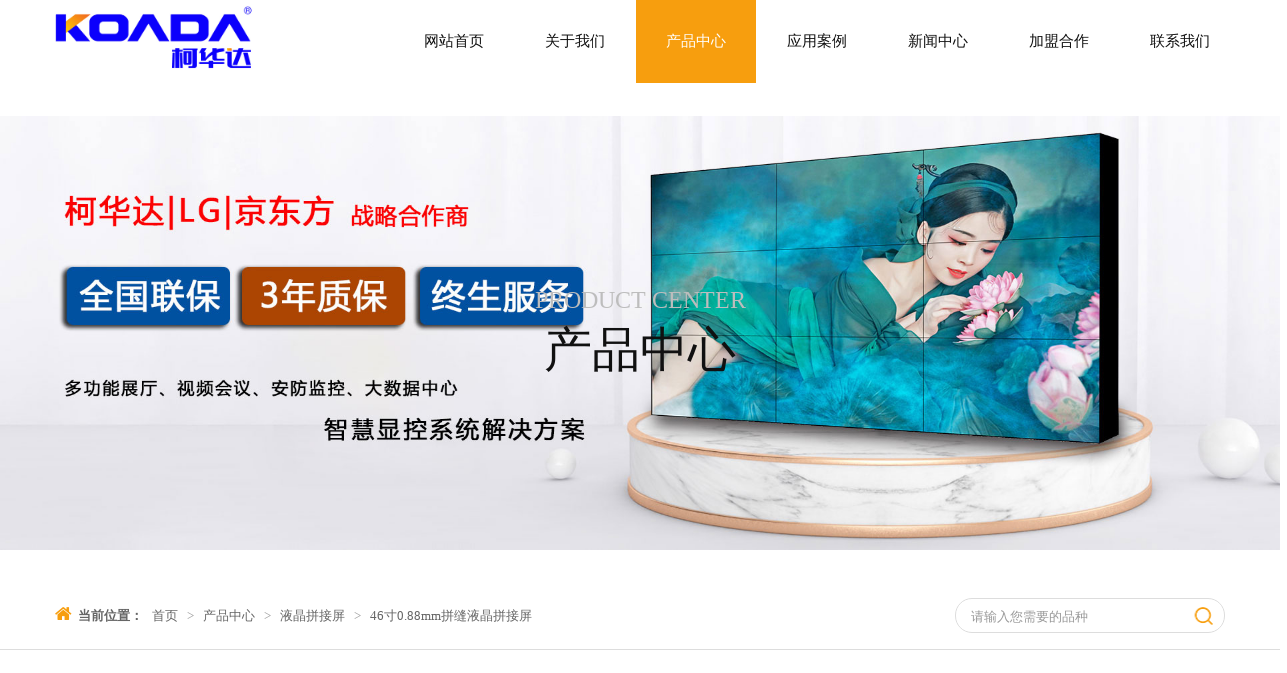

--- FILE ---
content_type: text/html; charset=utf-8
request_url: http://koada.cn/view-987.html
body_size: 8363
content:

<!DOCTYPE html>
<html lang="zh-CN">
<head>
	<meta charset="UTF-8">
    <meta http-equiv="X-UA-Compatible" content="IE=edge,chrome=1" />
    <meta name="viewport" content="width=device-width, initial-scale=1, maximum-scale=1, user-scalable=no">
    <meta name="format-detection" content="telephone=no" />
    <meta name="renderer" content="webkit">
	<title>液晶拼接屏_深圳柯华达智能科技有限公司</title>
    <meta name="keywords" content="液晶拼接屏,液晶拼接屏厂家,山东拼接屏,济南拼接屏,青岛拼接屏,淄博拼接屏,枣庄拼接屏,东营拼接屏,烟台拼接屏,潍坊拼接屏,济宁拼接屏,泰安拼接屏,威海拼接屏,日照拼接屏,滨州拼接屏,德州拼接屏,聊城拼接屏,临沂拼接屏,菏泽拼接屏,山东解码器,济南解码器,青岛解码器,淄博解码器,枣庄解码器,东营解码器,烟台解码器,潍坊解码器,济宁解码器,泰安解码器,威海解码器,日照解码器,滨州解码器,德州解码器,聊城解码器,临沂解码器,菏泽解码器" />
    <meta name="description" content="【拼接屏★400-012-5733】深圳柯华达智能科技有限公司是一家致力于山东济南、青岛、淄博、枣庄、东营、烟台、潍坊、济宁、泰安、威海、日照、滨州、德州、聊城、临沂、菏泽地区的拼接屏、液晶拼接屏和解码器生产与销售的厂家。液晶拼接屏厂家秉承质量为本，客户为上的优良传统为大家服务。" />

   
    <link rel="shortcut icon" href="/static/images/logo.ico" />
    <link rel="stylesheet" href="/static/css/bootstrap.css"/>
    <link href="/static/css/font-awesome.css" rel="stylesheet">
    <link rel="stylesheet" href="/static/css/animate.css">

    <!--[if lt IE 9]>
      <script src="/static/js/html5shiv.min.js"></script>
      <script src="/static/js/respond.min.js"></script>
    <![endif]-->
    
	<link href="/static/css/css.css" rel="stylesheet">
    <link rel="stylesheet" href="/static/css/swiper-bundle.min.css">
    <link rel="stylesheet" href="/static/iconfont/iconfont.css">
    
</head>

<body>
	<!-- warp -->
	<div class="warp">
    	<!-- header -->
    	<header class="header">
            <div class="container">
                <div class="row">
                    <div class="logo"><h1><a href="/">
                                                        <img src="/static/images/logo.png">
                                 
                        
                    </a></h1></div>
                    <div class="menu">
                        <nav>
                            <ul>
                                <li  id=""  >
                                    <div class="menu_bt"><a href="/">网站首页</a></div>
                                </li>
                                                                <li id="">
                                    <div class="menu_bt"><a href="/list-90.html">关于我们</a></div>
                                    <div class="menu_xl">                                        <p><a href="/list-91.html">企业简介</a></p>
                                                                                <p><a href="/list-92.html">资质荣誉</a></p>
                                                                                <p><a href="/list-93.html">企业文化</a></p>
                                                                                </div>                                </li>
                                                                <li id="menu_on">
                                    <div class="menu_bt"><a href="/list-94.html">产品中心</a></div>
                                    <div class="menu_xl">                                        <p><a href="/list-95.html">液晶拼接屏</a></p>
                                                                                <p><a href="/list-96.html">LED小间距</a></p>
                                                                                <p><a href="/list-97.html">智慧广告屏</a></p>
                                                                                <p><a href="/list-98.html">户外广告机</a></p>
                                                                                <p><a href="/list-99.html">教育平板</a></p>
                                                                                <p><a href="/list-100.html">会议平板</a></p>
                                                                                <p><a href="/list-101.html">纳米黑板</a></p>
                                                                                <p><a href="/list-124.html">液晶监视器</a></p>
                                                                                <p><a href="/list-102.html">解码器</a></p>
                                                                                <p><a href="/list-103.html">视频处理器</a></p>
                                                                                <p><a href="/list-104.html">数字矩阵</a></p>
                                                                                </div>                                </li>
                                                                <li id="">
                                    <div class="menu_bt"><a href="/list-105.html">应用案例</a></div>
                                                                                                            </li>
                                                                <li id="">
                                    <div class="menu_bt"><a href="/list-106.html">新闻中心</a></div>
                                    <div class="menu_xl">                                        <p><a href="/list-107.html">公司新闻</a></p>
                                                                                <p><a href="/list-110.html">行业资讯</a></p>
                                                                                <p><a href="/list-111.html">常见问题</a></p>
                                                                                </div>                                </li>
                                                                <li id="">
                                    <div class="menu_bt"><a href="/list-112.html">加盟合作</a></div>
                                    <div class="menu_xl">                                        <p><a href="/list-113.html">加盟条件与细节</a></p>
                                                                                <p><a href="/list-114.html">合作协议</a></p>
                                                                                </div>                                </li>
                                                                <li id="">
                                    <div class="menu_bt"><a href="/list-115.html">联系我们</a></div>
                                    <div class="menu_xl">                                        <p><a href="/list-116.html">联系方式</a></p>
                                                                                <p><a href="/list-117.html">服务中心</a></p>
                                                                                <p><a href="/list-118.html">售后服务</a></p>
                                                                                <p><a href="/list-119.html">注意事项</a></p>
                                                                                </div>                                </li>
                                                                
                                <div class="clear"></div>
                            </ul>
                        </nav>
                    </div>
                    <div class="clear"></div>
                </div>
            </div>
        </header>
        <!-- header -->
        <!-- 移动端 -->
        <header class="phone">
          <div class="headerbg">
            <div class="menu_box">
              <div class="container">
                <div class="logo_boxlist"><a href="/">
                                        <img src="/static/images/logo.png">
                     
                    </a>
                </div>
                <div class="containeritem">
                  <div class="navbar-header">
                    <button type="button" class="navbar-toggle collapsed" data-toggle="collapse" data-target="#header-nav" aria-expanded="false"> <span class="sr-only"></span> 
                    <span class="icon-bar"></span> 
                    <span class="icon-bar"></span> 
                    <span class="icon-bar"></span> 
                    </button>
                  </div>
                  <div class="collapse navbar-collapse" id="header-nav">
                    <ul class="nav navbar-nav">
                    	<li  id="" ><a href="/">网站首页</a></li>
                                                <li id="" ><a href="/list-90.html">关于我们</a></li>
                                                <li id="phone_current" ><a href="/list-94.html">产品中心</a></li>
                                                <li id="" ><a href="/list-105.html">应用案例</a></li>
                                                <li id="" ><a href="/list-106.html">新闻中心</a></li>
                                                <li id="" ><a href="/list-112.html">加盟合作</a></li>
                                                <li id="" ><a href="/list-115.html">联系我们</a></li>
                                            </ul>
                  </div>
                </div>
                <div class="clear"></div>
              </div>
            </div>
            <nav> </nav>
          </div>
        </header>
        <!-- 移动端 -->
        
        <!-- ny_banner -->

        <section class="ny_banner " style="background: url(/uploads/221208/1-22120Q00PC62.jpg) center center no-repeat;background-size: 100%;">
            <div class="zj_fbq">
                <div class="zj_zbq">
                    <div class="nyb_wz wow rubberBand"  >product center</div>
                    <div class="nyb_wz01 wow bounceIn" data-wow-delay=".1s" >产品中心</div>
                </div>
            </div>
        </section>

        

        <!-- sy_search -->
        <div class="sy_search">
            <div class="container">
                <div class="row">
                    <div class="sy_search01 col-lg-9 col-md-9 col-sm-9 col-xs-12 wow fadeInLeftMini">
                        <span class="rmgjc"><i class="fa fa-home" aria-hidden="true"></i>当前位置：</span>

                        <a href="/" >首页</a>  >  <a href="/list-94.html" >产品中心</a>  >  <a href="/list-95.html" >液晶拼接屏</a>  >  <a href="/view-987.html" >46寸0.88mm拼缝液晶拼接屏</a>                     </div>
                    <div class="sy_search02 col-lg-3 col-md-3 col-sm-3 col-xs-12 wow fadeInRightMini" data-wow-delay=".15s">
                        <div class="sysearch">
                           <form  action="/index/index/search" method="get" >
                                <div class="sysearch01 col-lg-10 col-md-10 col-sm-10 col-xs-10"><input id="keyword" name="keyword" type="text" placeholder="请输入您需要的品种"></div>
                                <div class="sysearch02 col-lg-2 col-md-2 col-sm-2 col-xs-2"><input id="submit" type="button" value=""></div>
                                <div class="clear"></div>
                            </form>
                        </div>
                    </div>
                    <div class="clear"></div>
                </div>
            </div>
        </div>
        <!-- sy_search -->
        <!-- inner -->
        <section class="inner">
            <div class="container">
                <div class="row">
                    
                    <div class="nypro">
                        <div class="nypro_fl col-lg-3 col-md-3 col-sm-3 col-xs-12 hidden-xs">
                            <div class="ny_top wow fadeInLeftMini" data-wow-delay=".2s">
                                <div class="ny_top01">产品中心</div>
                                <div class="ny_top02">product center</div>
                            </div>
                            <div class="zuo_fl">
                                <ul>
                                                                      
                                    <li id="zuofl_on" class="wow fadeInLeftMini" data-wow-delay=".3s">
                                        <a href="/list-95.html">
                                            <div class="zuo_bt col-lg-10 col-md-10 col-sm-10 col-xs-10">液晶拼接屏</div>
                                            <div class="zuo_gd col-lg-2 col-md-2 col-sm-2 col-xs-2"><i class="fa fa-angle-right" aria-hidden="true"></i></div>
                                            <div class="clear"></div>
                                        </a>
                                    </li>
                                                                      
                                    <li id="" class="wow fadeInLeftMini" data-wow-delay=".3s">
                                        <a href="/list-96.html">
                                            <div class="zuo_bt col-lg-10 col-md-10 col-sm-10 col-xs-10">LED小间距</div>
                                            <div class="zuo_gd col-lg-2 col-md-2 col-sm-2 col-xs-2"><i class="fa fa-angle-right" aria-hidden="true"></i></div>
                                            <div class="clear"></div>
                                        </a>
                                    </li>
                                                                      
                                    <li id="" class="wow fadeInLeftMini" data-wow-delay=".3s">
                                        <a href="/list-97.html">
                                            <div class="zuo_bt col-lg-10 col-md-10 col-sm-10 col-xs-10">智慧广告屏</div>
                                            <div class="zuo_gd col-lg-2 col-md-2 col-sm-2 col-xs-2"><i class="fa fa-angle-right" aria-hidden="true"></i></div>
                                            <div class="clear"></div>
                                        </a>
                                    </li>
                                                                      
                                    <li id="" class="wow fadeInLeftMini" data-wow-delay=".3s">
                                        <a href="/list-98.html">
                                            <div class="zuo_bt col-lg-10 col-md-10 col-sm-10 col-xs-10">户外广告机</div>
                                            <div class="zuo_gd col-lg-2 col-md-2 col-sm-2 col-xs-2"><i class="fa fa-angle-right" aria-hidden="true"></i></div>
                                            <div class="clear"></div>
                                        </a>
                                    </li>
                                                                      
                                    <li id="" class="wow fadeInLeftMini" data-wow-delay=".3s">
                                        <a href="/list-99.html">
                                            <div class="zuo_bt col-lg-10 col-md-10 col-sm-10 col-xs-10">教育平板</div>
                                            <div class="zuo_gd col-lg-2 col-md-2 col-sm-2 col-xs-2"><i class="fa fa-angle-right" aria-hidden="true"></i></div>
                                            <div class="clear"></div>
                                        </a>
                                    </li>
                                                                      
                                    <li id="" class="wow fadeInLeftMini" data-wow-delay=".3s">
                                        <a href="/list-100.html">
                                            <div class="zuo_bt col-lg-10 col-md-10 col-sm-10 col-xs-10">会议平板</div>
                                            <div class="zuo_gd col-lg-2 col-md-2 col-sm-2 col-xs-2"><i class="fa fa-angle-right" aria-hidden="true"></i></div>
                                            <div class="clear"></div>
                                        </a>
                                    </li>
                                                                      
                                    <li id="" class="wow fadeInLeftMini" data-wow-delay=".3s">
                                        <a href="/list-101.html">
                                            <div class="zuo_bt col-lg-10 col-md-10 col-sm-10 col-xs-10">纳米黑板</div>
                                            <div class="zuo_gd col-lg-2 col-md-2 col-sm-2 col-xs-2"><i class="fa fa-angle-right" aria-hidden="true"></i></div>
                                            <div class="clear"></div>
                                        </a>
                                    </li>
                                                                      
                                    <li id="" class="wow fadeInLeftMini" data-wow-delay=".3s">
                                        <a href="/list-124.html">
                                            <div class="zuo_bt col-lg-10 col-md-10 col-sm-10 col-xs-10">液晶监视器</div>
                                            <div class="zuo_gd col-lg-2 col-md-2 col-sm-2 col-xs-2"><i class="fa fa-angle-right" aria-hidden="true"></i></div>
                                            <div class="clear"></div>
                                        </a>
                                    </li>
                                                                      
                                    <li id="" class="wow fadeInLeftMini" data-wow-delay=".3s">
                                        <a href="/list-102.html">
                                            <div class="zuo_bt col-lg-10 col-md-10 col-sm-10 col-xs-10">解码器</div>
                                            <div class="zuo_gd col-lg-2 col-md-2 col-sm-2 col-xs-2"><i class="fa fa-angle-right" aria-hidden="true"></i></div>
                                            <div class="clear"></div>
                                        </a>
                                    </li>
                                                                      
                                    <li id="" class="wow fadeInLeftMini" data-wow-delay=".3s">
                                        <a href="/list-103.html">
                                            <div class="zuo_bt col-lg-10 col-md-10 col-sm-10 col-xs-10">视频处理器</div>
                                            <div class="zuo_gd col-lg-2 col-md-2 col-sm-2 col-xs-2"><i class="fa fa-angle-right" aria-hidden="true"></i></div>
                                            <div class="clear"></div>
                                        </a>
                                    </li>
                                                                      
                                    <li id="" class="wow fadeInLeftMini" data-wow-delay=".3s">
                                        <a href="/list-104.html">
                                            <div class="zuo_bt col-lg-10 col-md-10 col-sm-10 col-xs-10">数字矩阵</div>
                                            <div class="zuo_gd col-lg-2 col-md-2 col-sm-2 col-xs-2"><i class="fa fa-angle-right" aria-hidden="true"></i></div>
                                            <div class="clear"></div>
                                        </a>
                                    </li>
                                                                        <div class="clear visible-xs"></div>
                                </ul>
                            </div>
                            <div class="ny_fot wow fadeInLeftMini hidden-xs" data-wow-delay=".3s">
                                <div class="ny_fot01">联系我们</div>
                                <div class="ny_fot02">contact us</div>
                            </div>
                            <div class="zuo_lx wow fadeInLeftMini hidden-xs" data-wow-delay=".3s">
                                <p><i class="fa fa-phone" aria-hidden="true"></i>服务热线：<span>400-012-5733</span></p>
                                <!--
                                <p><i class="fa fa-mobile" aria-hidden="true"></i>投诉电话：<span>133-1658-9223</span></p>-->
                                <p><i class="fa fa-fax" aria-hidden="true"></i>座机传真：0755-27382030</p>
                                <p><i class="fa fa-envelope-o" aria-hidden="true"></i>电子邮箱：koada_lcd@163.com</p>
                                <p><i class="fa fa-map-marker" aria-hidden="true"></i>总部地址：深圳市光明区光明街道木墩社区沙河工业区2号</p>
                            </div>
                        </div>
                        <div class="nypro_cp nypro_cp1 col-lg-9 col-md-9 col-sm-9 col-xs-12 wow fadeInRightMini" data-wow-delay=".3s">
                            <div class="newsdot_bt">46寸0.88mm拼缝液晶拼接屏</div>
                            <div class="newsdot_bt1 hidden-xs">发布时间：2023-09-27    浏览次数：77310次    文章来源：</div>
                            <div class="newsdot_bt1 visible-xs">发布时间：2023-09-27    浏览次数：77310次<br>文章来源：</div>
                            <div class="newsdot_cot">
                                <div>
	<img alt="" src="/uploads/allimg/230214/1-23021409392Y36.jpg" style="width: 1568px; height: 1270px;" /></div>
                            
                            </div>
                            <!-- share -->
                                        <div class="share share01">
                                            <span class="fl">分享：</span>
                                            <div class="bdsharebuttonbox bdshare-button-style0-32" data-bd-bind="1536511787332">
                                                <a href="javascript:;" class="bds_weixin" data-cmd="weixin" title="分享到微信">
                                                </a>
                                                <a href="javascript:;" class="bds_tsina" data-cmd="tsina" title="分享到新浪微博">
                                                </a>
                                                <a href="javascript:;" class="bds_qzone" data-cmd="qzone" title="分享到QQ空间">
                                                </a>
                                                <a href="javascript:;" class="bds_sqq" data-cmd="sqq" title="分享到QQ好友">
                                                </a>
                                            </div>
                                        </div>
                                        <script>
                window._bd_share_config = { "common": { "bdSnsKey": {}, "bdText": "", "bdMini": "2", "bdMiniList": false, "bdPic": "", "bdStyle": "0", "bdSize": "32" }, "share": {} };
                with(document) 0[(getElementsByTagName('head')[0] || body).appendChild(createElement('script')).src = 'http://bdimg.share.baidu.com/static/api/js/share.js?v=89860593.js?cdnversion=' + ~(-new Date() / 36e5)];
                </script>
                                        <!-- share -->
                            <div class="xddot_syxq">
                                            <div class="xddot_syxq01 col-lg-9 col-md-9 col-sm-9">
                                                <p><a href = '/view-986.html'>上一篇：46寸3.5mm拼缝液晶拼接屏</a></p>
                                                <p><a href = '/view-988.html'>下一篇：49寸3.5mm拼缝液晶拼接屏</a></p>
                                            </div>
                                            <div class="xddot_syxq01 col-lg-3 col-md-3 col-sm-3">
                                                <div class="fanhui_lb"><a href="javascript:history.back(-1)">返回列表</a></div>
                                                <div class="clear"></div>
                                            </div>
                                            <div class="clear"></div>
                                        </div>
                            
                        </div>
                        <div class="clear"></div>
                    </div>
                    
                </div>
            </div>
        </section>
        <!-- inner -->
             <!-- footer -->
     <footer class="footer">
        <div class="footer01">
            <div class="container">
                <div class="row">
                    <div class="footer_ml col-lg-7 col-md-7 col-sm-7 hidden-xs">
                        <ul>
                                                        <li class="footer_li01 col-lg-3 col-md-3 col-sm-3">
                                <div class="fot_bt"><a href="/list-90.html">关于我们</a></div>
                                <div class="fot_line"></div>
                                <div class="fot_xl">
                                                                        <p><a href="/list-91.html">企业简介</a></p>
                                                                        <p><a href="/list-92.html">资质荣誉</a></p>
                                                                        <p><a href="/list-93.html">企业文化</a></p>
                                                                    </div>
                            </li>
                                                      
                            <li class="footer_li02 col-lg-3 col-md-3 col-sm-3">
                                                                <div class="fot_bt"><a href="/list-94.html">产品中心</a></div>
                                                                <div class="fot_line"></div>
                                <div class="fot_xl">
                                    <div  class="fot_xl1 col-lg-6 col-md-6 col-sm-6">
                                                                                <p><a href="/list-95.html">液晶拼接屏</a></p>
                                                                                <p><a href="/list-96.html">LED小间距</a></p>
                                                                                <p><a href="/list-97.html">智慧广告屏</a></p>
                                                                                <p><a href="/list-98.html">户外广告机</a></p>
                                                                                <p><a href="/list-99.html">教育平板</a></p>
                                                                            </div>
                                    <div  class="fot_xl1 col-lg-6 col-md-6 col-sm-6">
                                                                                <p><a href="/list-100.html">会议平板</a></p>
                                                                                <p><a href="/list-101.html">纳米黑板</a></p>
                                                                                <p><a href="/list-102.html">解码器</a></p>
                                                                                <p><a href="/list-103.html">视频处理器</a></p>
                                                                                <p><a href="/list-104.html">数字矩阵</a></p>
                                                                             
                                    </div>
                                    <div class="clear"></div>
                                </div>
                            </li>
                            
                                                        <li class="footer_li01 col-lg-3 col-md-3 col-sm-3">
                                <div class="fot_bt"><a href="/list-106.html">新闻中心</a></div>
                                <div class="fot_line"></div>
                                <div class="fot_xl">
                                                                        <p><a href="/list-107.html">公司新闻</a></p>
                                                                        <p><a href="/list-110.html">行业资讯</a></p>
                                                                        <p><a href="/list-111.html">常见问题</a></p>
                                                                    </div>
                            </li>
                                                        <li class="footer_li01 col-lg-3 col-md-3 col-sm-3">
                                <div class="fot_bt"><a href="/list-115.html">联系我们</a></div>
                                <div class="fot_line"></div>
                                <div class="fot_xl">
                                                                        <p><a href="/list-116.html">联系方式</a></p>
                                                                        <p><a href="/list-117.html">服务中心</a></p>
                                                                        <p><a href="/list-118.html">售后服务</a></p>
                                                                        <p><a href="/list-119.html">注意事项</a></p>
                                                                    </div>
                            </li>
                                                        <div class="clear"></div>
                        </ul>
                    </div>
                    <div class="footer_lxfs col-lg-3 col-md-3 col-sm-3 col-xs-12">
                        <div class="fot_bt"><a>联系方式</a></div>
                        <div class="fot_line"></div>
                        <div class="fot_lxfs">
                            <p class="hidden-xs">服务热线：400-012-5733</p>
                            <p class="visible-xs"><a href="tel:400-012-5733">服务热线：400-012-5733</a></p>
                            <!--
                            <p class="hidden-xs">投诉电话：13316589223</p>-->
                            <p class="visible-xs"><a href="tel:13316589223">投诉电话：13316589223</a></p>
                            <p>座机传真：0755-27382030</p>
                            <p>电子邮箱：koada_lcd@163.com</p>
                            <p>总部地址：深圳市光明区光明街道木墩社区沙河工业区2号</p>
                        </div>
                    </div>
                    <div class="footer_ewm col-lg-2 col-md-2 col-sm-2 col-xs-12">
                        <div class="fot_bt"><a>关注我们</a></div>
                        <div class="fot_line"></div>
                        <div class="fot_ewm"><img src="/static/images/ewm.png"></div>
                    </div>
                    <div class="clear"></div>
                </div>
            </div>
        </div>
        <div class="footer02">
            <div class="container">
                <div class="row">
                    <div class="banquan col-lg-9 col-md-9 col-sm-9 col-xs-12">
                        <p>Copyright © 2021 深圳柯华达智能科技有限公司    备案号：<a href="http://beian.miit.gov.cn/" target="_blank">粤ICP备16050966号</a>    <a href="/list-25.html">网站地图</a>     <a href="/sitemap.html" target="_blank">HTML</a>    <a href="/sitemap.xml" target="_blank">XML</a></p>
                    </div>
                    <div class="jszc col-lg-3 col-md-3 col-sm-3 col-xs-12">
                        <p><!--技术支持：<a href="http://www.jusouwl.com/" target="_blank">营销型网站建设</a>：聚搜网--></p>
                    </div>
                    <div class="clear"></div>
                </div>
            </div>
        </div>
    </footer>
    <!-- footer -->
    <!-- sjd_zxkf -->
    <div class="sjd_zxkf visible-xs">
        <ul>
            <li class="col-xs-4">
                <a href="/">
                    <div class="zxkf_tb"><i class="fa fa-home" aria-hidden="true"></i></div>
                    <div class="zxkf_bt">网站首页</div>
                    <div class="zxkf_line"></div>
                </a>
            </li>
            <li class="col-xs-4">
                <a href="tel:400-012-5733">
                    <div class="zxkf_tb"><i class="fa fa-mobile" aria-hidden="true"></i></div>
                    <div class="zxkf_bt">服务热线</div>
                    <div class="zxkf_line"></div>
                </a>
            </li>
            <!--
            <li class="col-xs-3">
                <a href="tel:13316589223">
                    <div class="zxkf_tb"><i class="fa fa-phone" aria-hidden="true"></i></div>
                    <div class="zxkf_bt">投诉电话</div>
                    <div class="zxkf_line"></div>
                </a>
            </li>-->
            <li class="col-xs-4 zxkf_wei" id="id_copy" data-clipboard-text="柯华达公众号">
                <a href="javascript:void(0);">
                    <div class="zxkf_tb"><i class="fa fa-weixin" aria-hidden="true"></i></div>
                    <div class="zxkf_bt">微信公众号</div>
                </a>
            </li>
            <div class="clear"></div>
        </ul>
    </div>
    <!-- sjd_zxkf -->
<script>(function() {var _53code = document.createElement("script");_53code.src = "https://tb.53kf.com/code/code/90501ab19f75dc97c87e2e22fdf63ece4/1";var s = document.getElementsByTagName("script")[0]; s.parentNode.insertBefore(_53code, s);})();</script>
    <!-- wxbg -->
    <div class="visible-xs">
        <div class="wxbg">
            <div class="wxbg1">
                <div class="wx_ewm"><img src="/static/images/ewm.png" width="100%"></div>
                <div class="wx_bt">扫描二维码，关注微信公众号</div>
                <div class="wx_bt">微信号：柯华达公众号，复制成功！</div>
                <div class="wx_close"><img src="/static/images/wx_close.png" width="100%"></div>
            </div>
        </div>
    </div>
    <!-- wxbg -->
</div>
<!-- warp -->
</body>
<script>
var _hmt = _hmt || [];
(function() {
  var hm = document.createElement("script");
  hm.src = "https://hm.baidu.com/hm.js?378da7e6f704483779f0ce7371a3975d";
  var s = document.getElementsByTagName("script")[0]; 
  s.parentNode.insertBefore(hm, s);
})();
</script>

<script src="/static/js/jquery-1.11.3.min.js"></script>
<script src="/static/js/jquery-ui.min.js"></script>
<script src="/static/js/bootstrap.js"></script>
<script src="/static/js/js.js"></script>
<script src="/static/js/swiper-bundle.min.js"></script>
<script src="/static/js/bzjh.plugin.js"></script>
<script type="text/javascript" src="/static/js/jquery.tabso_yeso.js"></script>
<script type="text/javascript" src="/static/js/clipboard.min.js"></script>
<script>
$(function () {
            $("#submit").click(function () {
                var end = $("#keyword").val();
                // alert(11)
                if(!end){
                    alert('请输入您需要的品种')
                }else{
                   window.location.href = '/index/index/search?keyword='+end
                }
             
       });
    })
</script>
<script type="text/javascript">
    if (!(/msie [6|7|8|9]/i.test(navigator.userAgent))) {
    new WOW().init();
};
</script>
<!-- <script type="text/javascript" src="js/clipboard.min.js"></script> -->
<script type="text/javascript">
  var clipboard = new ClipboardJS("#id_copy");

  clipboard.on('success', function(e) {
    console.info('Action:', e.action);
    console.info('Text:', e.text);
    console.info('Trigger:', e.trigger);
    e.clearSelection();
    // alert("微信号复制成功，打开手机微信添加好友即可！");
});

clipboard.on('error', function(e) {
    console.error('Action:', e.action);
    console.error('Trigger:', e.trigger);
});
 </script>
</html>


--- FILE ---
content_type: text/css
request_url: http://koada.cn/static/iconfont/iconfont.css
body_size: 726
content:
@font-face {
  font-family: "iconfont"; /* Project id 2470182 */
  src: url('iconfont.woff2?t=1670466914373') format('woff2'),
       url('iconfont.woff?t=1670466914373') format('woff'),
       url('iconfont.ttf?t=1670466914373') format('truetype');
}

.iconfont {
  font-family: "iconfont" !important;
  font-size: 16px;
  font-style: normal;
  -webkit-font-smoothing: antialiased;
  -moz-osx-font-smoothing: grayscale;
}

.icon-computermonitor:before {
  content: "\e631";
}

.icon-shuzijuzhenguanli:before {
  content: "\e609";
}

.icon-chuliqi:before {
  content: "\e7b2";
}

.icon-jiemaqi:before {
  content: "\e702";
}

.icon-namiheiban:before {
  content: "\e618";
}

.icon-dizhi:before {
  content: "\e600";
}

.icon-youxiang:before {
  content: "\e686";
}

.icon-rexian:before {
  content: "\e608";
}

.icon-iconfontfazhandexiajishenhou:before {
  content: "\e626";
}

.icon-qizhi:before {
  content: "\e615";
}

.icon-chengxin:before {
  content: "\e67f";
}

.icon-qiyeshiming:before {
  content: "\e691";
}

.icon-youqinglianjie:before {
  content: "\e636";
}

.icon-wentidan:before {
  content: "\e62c";
}

.icon-dibudaohanglan-:before {
  content: "\e62d";
}

.icon-hangyedongtai:before {
  content: "\e7ce";
}

.icon-iconset0401:before {
  content: "\e718";
}

.icon-shanxingtu:before {
  content: "\e68c";
}

.icon-zhiliangguanli:before {
  content: "\e62a";
}

.icon-guanggaogongguan:before {
  content: "\e60d";
}

.icon-huiyi:before {
  content: "\e66f";
}

.icon-guanggaomaidianguanli:before {
  content: "\e6ac";
}

.icon-daping1:before {
  content: "\e6d8";
}

.icon-daping:before {
  content: "\e6a7";
}

.icon-dapingfuwu:before {
  content: "\e665";
}

.icon-jiantou:before {
  content: "\e637";
}

.icon-dianhua:before {
  content: "\e672";
}

.icon-gongsi:before {
  content: "\e679";
}

.icon-rongyu:before {
  content: "\e629";
}

.icon-qiyewenhua:before {
  content: "\e66a";
}



--- FILE ---
content_type: application/javascript
request_url: http://koada.cn/static/js/js.js
body_size: 470
content:
// JavaScript Document
$(document).ready(function(){

	$(window).load(function()
	{
       
	   var h = $(window).height();
	   var hcp = $(".sycp_right").height();
	   //$(".banner").css("height",h-83) 
	//    $(".sycp_left").css("height",hcp) 
 		
 	})  
	
	$(window).resize(function()
	{
       
	   var h1 = $(window).height();
	   var hcp1 = $(".sycp_right").height();
	   //$(".banner").css("height",h1-83)
	//    $(".sycp_left").css("height",hcp1)  
 		
 	})  


 	$('.menu li').hover(
            function(){
                $(this).find('.menu_xl').stop().slideDown();
            },function(){
                $(this).find('.menu_xl').stop().slideUp();
            }
    )


    $(function(){
                                $('.zxkf_wei').click(function(){
                                    $('.wxbg').fadeIn()
                                })
                                $('.wx_close').click(function(){
                                    $('.wxbg').fadeOut()
                                })
                            })


})





